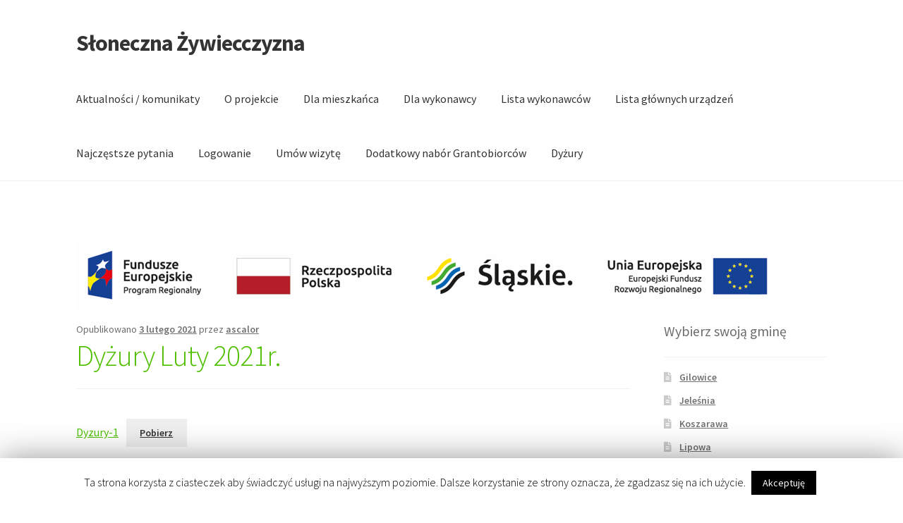

--- FILE ---
content_type: text/html; charset=UTF-8
request_url: http://zywiec.ascalor.pl/dyzury-luty-2021r/
body_size: 11020
content:
<!doctype html>
<html lang="pl-PL">
<head>
<meta charset="UTF-8">
<meta name="viewport" content="width=device-width, initial-scale=1, maximum-scale=2.0">
<link rel="profile" href="http://gmpg.org/xfn/11">
<link rel="pingback" href="http://zywiec.ascalor.pl/xmlrpc.php">

<title>Dyżury Luty 2021r. &#8211; Słoneczna Żywiecczyzna</title>
<link rel='dns-prefetch' href='//fonts.googleapis.com' />
<link rel='dns-prefetch' href='//s.w.org' />
<link rel="alternate" type="application/rss+xml" title="Słoneczna Żywiecczyzna &raquo; Kanał z wpisami" href="http://zywiec.ascalor.pl/feed/" />
<link rel="alternate" type="application/rss+xml" title="Słoneczna Żywiecczyzna &raquo; Kanał z komentarzami" href="http://zywiec.ascalor.pl/comments/feed/" />
		<script type="text/javascript">
			window._wpemojiSettings = {"baseUrl":"https:\/\/s.w.org\/images\/core\/emoji\/13.0.1\/72x72\/","ext":".png","svgUrl":"https:\/\/s.w.org\/images\/core\/emoji\/13.0.1\/svg\/","svgExt":".svg","source":{"concatemoji":"http:\/\/zywiec.ascalor.pl\/wp-includes\/js\/wp-emoji-release.min.js?ver=5.6.14"}};
			!function(e,a,t){var n,r,o,i=a.createElement("canvas"),p=i.getContext&&i.getContext("2d");function s(e,t){var a=String.fromCharCode;p.clearRect(0,0,i.width,i.height),p.fillText(a.apply(this,e),0,0);e=i.toDataURL();return p.clearRect(0,0,i.width,i.height),p.fillText(a.apply(this,t),0,0),e===i.toDataURL()}function c(e){var t=a.createElement("script");t.src=e,t.defer=t.type="text/javascript",a.getElementsByTagName("head")[0].appendChild(t)}for(o=Array("flag","emoji"),t.supports={everything:!0,everythingExceptFlag:!0},r=0;r<o.length;r++)t.supports[o[r]]=function(e){if(!p||!p.fillText)return!1;switch(p.textBaseline="top",p.font="600 32px Arial",e){case"flag":return s([127987,65039,8205,9895,65039],[127987,65039,8203,9895,65039])?!1:!s([55356,56826,55356,56819],[55356,56826,8203,55356,56819])&&!s([55356,57332,56128,56423,56128,56418,56128,56421,56128,56430,56128,56423,56128,56447],[55356,57332,8203,56128,56423,8203,56128,56418,8203,56128,56421,8203,56128,56430,8203,56128,56423,8203,56128,56447]);case"emoji":return!s([55357,56424,8205,55356,57212],[55357,56424,8203,55356,57212])}return!1}(o[r]),t.supports.everything=t.supports.everything&&t.supports[o[r]],"flag"!==o[r]&&(t.supports.everythingExceptFlag=t.supports.everythingExceptFlag&&t.supports[o[r]]);t.supports.everythingExceptFlag=t.supports.everythingExceptFlag&&!t.supports.flag,t.DOMReady=!1,t.readyCallback=function(){t.DOMReady=!0},t.supports.everything||(n=function(){t.readyCallback()},a.addEventListener?(a.addEventListener("DOMContentLoaded",n,!1),e.addEventListener("load",n,!1)):(e.attachEvent("onload",n),a.attachEvent("onreadystatechange",function(){"complete"===a.readyState&&t.readyCallback()})),(n=t.source||{}).concatemoji?c(n.concatemoji):n.wpemoji&&n.twemoji&&(c(n.twemoji),c(n.wpemoji)))}(window,document,window._wpemojiSettings);
		</script>
		<style type="text/css">
img.wp-smiley,
img.emoji {
	display: inline !important;
	border: none !important;
	box-shadow: none !important;
	height: 1em !important;
	width: 1em !important;
	margin: 0 .07em !important;
	vertical-align: -0.1em !important;
	background: none !important;
	padding: 0 !important;
}
</style>
	<link rel='stylesheet' id='wp-block-library-css'  href='http://zywiec.ascalor.pl/wp-includes/css/dist/block-library/style.min.css?ver=5.6.14' type='text/css' media='all' />
<link rel='stylesheet' id='wp-block-library-theme-css'  href='http://zywiec.ascalor.pl/wp-includes/css/dist/block-library/theme.min.css?ver=5.6.14' type='text/css' media='all' />
<link rel='stylesheet' id='storefront-gutenberg-blocks-css'  href='http://zywiec.ascalor.pl/wp-content/themes/storefront/assets/css/base/gutenberg-blocks.css?ver=2.5.5' type='text/css' media='all' />
<style id='storefront-gutenberg-blocks-inline-css' type='text/css'>

				.wp-block-button__link:not(.has-text-color) {
					color: #333333;
				}

				.wp-block-button__link:not(.has-text-color):hover,
				.wp-block-button__link:not(.has-text-color):focus,
				.wp-block-button__link:not(.has-text-color):active {
					color: #333333;
				}

				.wp-block-button__link:not(.has-background) {
					background-color: #eeeeee;
				}

				.wp-block-button__link:not(.has-background):hover,
				.wp-block-button__link:not(.has-background):focus,
				.wp-block-button__link:not(.has-background):active {
					border-color: #d5d5d5;
					background-color: #d5d5d5;
				}

				.wp-block-quote footer,
				.wp-block-quote cite,
				.wp-block-quote__citation {
					color: #6d6d6d;
				}

				.wp-block-pullquote cite,
				.wp-block-pullquote footer,
				.wp-block-pullquote__citation {
					color: #6d6d6d;
				}

				.wp-block-image figcaption {
					color: #6d6d6d;
				}

				.wp-block-separator.is-style-dots::before {
					color: #4fbf00;
				}

				.wp-block-file a.wp-block-file__button {
					color: #333333;
					background-color: #eeeeee;
					border-color: #eeeeee;
				}

				.wp-block-file a.wp-block-file__button:hover,
				.wp-block-file a.wp-block-file__button:focus,
				.wp-block-file a.wp-block-file__button:active {
					color: #333333;
					background-color: #d5d5d5;
				}

				.wp-block-code,
				.wp-block-preformatted pre {
					color: #6d6d6d;
				}

				.wp-block-table:not( .has-background ):not( .is-style-stripes ) tbody tr:nth-child(2n) td {
					background-color: #fdfdfd;
				}

				.wp-block-cover .wp-block-cover__inner-container h1,
				.wp-block-cover .wp-block-cover__inner-container h2,
				.wp-block-cover .wp-block-cover__inner-container h3,
				.wp-block-cover .wp-block-cover__inner-container h4,
				.wp-block-cover .wp-block-cover__inner-container h5,
				.wp-block-cover .wp-block-cover__inner-container h6 {
					color: #4fbf00;
				}
			
</style>
<link rel='stylesheet' id='contact-form-7-css'  href='http://zywiec.ascalor.pl/wp-content/plugins/contact-form-7/includes/css/styles.css?ver=5.3.2' type='text/css' media='all' />
<link rel='stylesheet' id='cookie-law-info-css'  href='http://zywiec.ascalor.pl/wp-content/plugins/cookie-law-info/public/css/cookie-law-info-public.css?ver=1.8.7' type='text/css' media='all' />
<link rel='stylesheet' id='cookie-law-info-gdpr-css'  href='http://zywiec.ascalor.pl/wp-content/plugins/cookie-law-info/public/css/cookie-law-info-gdpr.css?ver=1.8.7' type='text/css' media='all' />
<link rel='stylesheet' id='storefront-style-css'  href='http://zywiec.ascalor.pl/wp-content/themes/storefront/style.css?ver=2.5.5' type='text/css' media='all' />
<style id='storefront-style-inline-css' type='text/css'>

			.main-navigation ul li a,
			.site-title a,
			ul.menu li a,
			.site-branding h1 a,
			.site-footer .storefront-handheld-footer-bar a:not(.button),
			button.menu-toggle,
			button.menu-toggle:hover,
			.handheld-navigation .dropdown-toggle {
				color: #333333;
			}

			button.menu-toggle,
			button.menu-toggle:hover {
				border-color: #333333;
			}

			.main-navigation ul li a:hover,
			.main-navigation ul li:hover > a,
			.site-title a:hover,
			.site-header ul.menu li.current-menu-item > a {
				color: #747474;
			}

			table:not( .has-background ) th {
				background-color: #f8f8f8;
			}

			table:not( .has-background ) tbody td {
				background-color: #fdfdfd;
			}

			table:not( .has-background ) tbody tr:nth-child(2n) td,
			fieldset,
			fieldset legend {
				background-color: #fbfbfb;
			}

			.site-header,
			.secondary-navigation ul ul,
			.main-navigation ul.menu > li.menu-item-has-children:after,
			.secondary-navigation ul.menu ul,
			.storefront-handheld-footer-bar,
			.storefront-handheld-footer-bar ul li > a,
			.storefront-handheld-footer-bar ul li.search .site-search,
			button.menu-toggle,
			button.menu-toggle:hover {
				background-color: #ffffff;
			}

			p.site-description,
			.site-header,
			.storefront-handheld-footer-bar {
				color: #81d742;
			}

			button.menu-toggle:after,
			button.menu-toggle:before,
			button.menu-toggle span:before {
				background-color: #333333;
			}

			h1, h2, h3, h4, h5, h6, .wc-block-grid__product-title {
				color: #4fbf00;
			}

			.widget h1 {
				border-bottom-color: #4fbf00;
			}

			body,
			.secondary-navigation a {
				color: #6d6d6d;
			}

			.widget-area .widget a,
			.hentry .entry-header .posted-on a,
			.hentry .entry-header .post-author a,
			.hentry .entry-header .post-comments a,
			.hentry .entry-header .byline a {
				color: #727272;
			}

			a {
				color: #4fbf00;
			}

			a:focus,
			button:focus,
			.button.alt:focus,
			input:focus,
			textarea:focus,
			input[type="button"]:focus,
			input[type="reset"]:focus,
			input[type="submit"]:focus,
			input[type="email"]:focus,
			input[type="tel"]:focus,
			input[type="url"]:focus,
			input[type="password"]:focus,
			input[type="search"]:focus {
				outline-color: #4fbf00;
			}

			button, input[type="button"], input[type="reset"], input[type="submit"], .button, .widget a.button {
				background-color: #eeeeee;
				border-color: #eeeeee;
				color: #333333;
			}

			button:hover, input[type="button"]:hover, input[type="reset"]:hover, input[type="submit"]:hover, .button:hover, .widget a.button:hover {
				background-color: #d5d5d5;
				border-color: #d5d5d5;
				color: #333333;
			}

			button.alt, input[type="button"].alt, input[type="reset"].alt, input[type="submit"].alt, .button.alt, .widget-area .widget a.button.alt {
				background-color: #333333;
				border-color: #333333;
				color: #0a0a0a;
			}

			button.alt:hover, input[type="button"].alt:hover, input[type="reset"].alt:hover, input[type="submit"].alt:hover, .button.alt:hover, .widget-area .widget a.button.alt:hover {
				background-color: #1a1a1a;
				border-color: #1a1a1a;
				color: #0a0a0a;
			}

			.pagination .page-numbers li .page-numbers.current {
				background-color: #e6e6e6;
				color: #636363;
			}

			#comments .comment-list .comment-content .comment-text {
				background-color: #f8f8f8;
			}

			.site-footer {
				background-color: #f0f0f0;
				color: #6d6d6d;
			}

			.site-footer a:not(.button):not(.components-button) {
				color: #333333;
			}

			.site-footer h1, .site-footer h2, .site-footer h3, .site-footer h4, .site-footer h5, .site-footer h6, .site-footer .widget .widget-title, .site-footer .widget .widgettitle {
				color: #333333;
			}

			.page-template-template-homepage.has-post-thumbnail .type-page.has-post-thumbnail .entry-title {
				color: #4fbf00;
			}

			.page-template-template-homepage.has-post-thumbnail .type-page.has-post-thumbnail .entry-content {
				color: #4fbf00;
			}

			@media screen and ( min-width: 768px ) {
				.secondary-navigation ul.menu a:hover {
					color: #9af05b;
				}

				.secondary-navigation ul.menu a {
					color: #81d742;
				}

				.main-navigation ul.menu ul.sub-menu,
				.main-navigation ul.nav-menu ul.children {
					background-color: #f0f0f0;
				}

				.site-header {
					border-bottom-color: #f0f0f0;
				}
			}
</style>
<link rel='stylesheet' id='storefront-icons-css'  href='http://zywiec.ascalor.pl/wp-content/themes/storefront/assets/css/base/icons.css?ver=2.5.5' type='text/css' media='all' />
<link rel='stylesheet' id='storefront-fonts-css'  href='https://fonts.googleapis.com/css?family=Source+Sans+Pro:400,300,300italic,400italic,600,700,900&#038;subset=latin%2Clatin-ext' type='text/css' media='all' />
<link rel='stylesheet' id='slb_core-css'  href='http://zywiec.ascalor.pl/wp-content/plugins/simple-lightbox/client/css/app.css?ver=2.8.1' type='text/css' media='all' />
<script type='text/javascript' src='http://zywiec.ascalor.pl/wp-includes/js/jquery/jquery.min.js?ver=3.5.1' id='jquery-core-js'></script>
<script type='text/javascript' src='http://zywiec.ascalor.pl/wp-includes/js/jquery/jquery-migrate.min.js?ver=3.3.2' id='jquery-migrate-js'></script>
<script type='text/javascript' id='cookie-law-info-js-extra'>
/* <![CDATA[ */
var Cli_Data = {"nn_cookie_ids":[],"cookielist":[]};
var log_object = {"ajax_url":"http:\/\/zywiec.ascalor.pl\/wp-admin\/admin-ajax.php"};
/* ]]> */
</script>
<script type='text/javascript' src='http://zywiec.ascalor.pl/wp-content/plugins/cookie-law-info/public/js/cookie-law-info-public.js?ver=1.8.7' id='cookie-law-info-js'></script>
<link rel="https://api.w.org/" href="http://zywiec.ascalor.pl/wp-json/" /><link rel="alternate" type="application/json" href="http://zywiec.ascalor.pl/wp-json/wp/v2/posts/571" /><link rel="EditURI" type="application/rsd+xml" title="RSD" href="http://zywiec.ascalor.pl/xmlrpc.php?rsd" />
<link rel="wlwmanifest" type="application/wlwmanifest+xml" href="http://zywiec.ascalor.pl/wp-includes/wlwmanifest.xml" /> 
<meta name="generator" content="WordPress 5.6.14" />
<link rel="canonical" href="http://zywiec.ascalor.pl/dyzury-luty-2021r/" />
<link rel='shortlink' href='http://zywiec.ascalor.pl/?p=571' />
<link rel="alternate" type="application/json+oembed" href="http://zywiec.ascalor.pl/wp-json/oembed/1.0/embed?url=http%3A%2F%2Fzywiec.ascalor.pl%2Fdyzury-luty-2021r%2F" />
<link rel="alternate" type="text/xml+oembed" href="http://zywiec.ascalor.pl/wp-json/oembed/1.0/embed?url=http%3A%2F%2Fzywiec.ascalor.pl%2Fdyzury-luty-2021r%2F&#038;format=xml" />
<link rel="icon" href="http://zywiec.ascalor.pl/wp-content/uploads/2020/03/cropped-logo-ascalor-3@2x-1-32x32.png" sizes="32x32" />
<link rel="icon" href="http://zywiec.ascalor.pl/wp-content/uploads/2020/03/cropped-logo-ascalor-3@2x-1-192x192.png" sizes="192x192" />
<link rel="apple-touch-icon" href="http://zywiec.ascalor.pl/wp-content/uploads/2020/03/cropped-logo-ascalor-3@2x-1-180x180.png" />
<meta name="msapplication-TileImage" content="http://zywiec.ascalor.pl/wp-content/uploads/2020/03/cropped-logo-ascalor-3@2x-1-270x270.png" />
		<style type="text/css" id="wp-custom-css">
			.site-header .site-logo-anchor img, .site-header .site-logo-link img, .site-header .custom-logo-link img {
	max-width:100%!important;
}

.gallery-icon {
	margin:2px
}

.widget .widget-title, .widget .widgettitle {
    font-weight: 400;
}

input[type='text'], input[type='number'], input[type='email'], input[type='tel'], input[type='url'], input[type='password'], input[type='search'], textarea, .input-text, select {
    padding: 0.6180469716em;
    background-color: #ffffff;
    color: #43454b;
    border: 0;
    -webkit-appearance: auto;
    box-sizing: border-box;
    font-weight: normal;
    border: 1px solid rgba(0, 0, 0, 0.125);
	box-shadow:none;
	width:350px;
}		</style>
		</head>

<body class="post-template-default single single-post postid-571 single-format-standard wp-embed-responsive no-wc-breadcrumb storefront-align-wide right-sidebar">



<div id="page" class="hfeed site">
	
	<header id="masthead" class="site-header" role="banner" style="">

		<div class="col-full">		<a class="skip-link screen-reader-text" href="#site-navigation">Przejdź do nawigacji</a>
		<a class="skip-link screen-reader-text" href="#content">Przejdź do treści</a>
				<div class="site-branding">
			<div class="beta site-title"><a href="http://zywiec.ascalor.pl/" rel="home">Słoneczna Żywiecczyzna</a></div>		</div>
		</div><div class="storefront-primary-navigation"><div class="col-full">		<nav id="site-navigation" class="main-navigation" role="navigation" aria-label="Główne menu">
		<button class="menu-toggle" aria-controls="site-navigation" aria-expanded="false"><span>Menu</span></button>
			<div class="primary-navigation"><ul id="menu-glowne" class="menu"><li id="menu-item-32" class="menu-item menu-item-type-custom menu-item-object-custom menu-item-home menu-item-32"><a href="http://zywiec.ascalor.pl/">Aktualności / komunikaty</a></li>
<li id="menu-item-31" class="menu-item menu-item-type-post_type menu-item-object-page menu-item-31"><a href="http://zywiec.ascalor.pl/o-projekcie/">O projekcie</a></li>
<li id="menu-item-27" class="menu-item menu-item-type-post_type menu-item-object-page menu-item-27"><a href="http://zywiec.ascalor.pl/dla-mieszkanca/">Dla mieszkańca</a></li>
<li id="menu-item-28" class="menu-item menu-item-type-post_type menu-item-object-page menu-item-28"><a href="http://zywiec.ascalor.pl/dla-wykonawcy/">Dla wykonawcy</a></li>
<li id="menu-item-237" class="menu-item menu-item-type-post_type menu-item-object-page menu-item-237"><a href="http://zywiec.ascalor.pl/lista-wykonawcow/">Lista wykonawców</a></li>
<li id="menu-item-319" class="menu-item menu-item-type-post_type menu-item-object-page menu-item-319"><a href="http://zywiec.ascalor.pl/lista-glownych-urzadzen/">Lista głównych urządzeń</a></li>
<li id="menu-item-30" class="menu-item menu-item-type-post_type menu-item-object-page menu-item-30"><a href="http://zywiec.ascalor.pl/najczestsze-pytania/">Najczęstsze pytania</a></li>
<li id="menu-item-365" class="menu-item menu-item-type-custom menu-item-object-custom menu-item-365"><a href="http://sunnyzywiec.wsharp.pl/">Logowanie</a></li>
<li id="menu-item-412" class="menu-item menu-item-type-post_type menu-item-object-page menu-item-412"><a href="http://zywiec.ascalor.pl/umow-wizyte/">Umów wizytę</a></li>
<li id="menu-item-481" class="menu-item menu-item-type-post_type menu-item-object-page menu-item-481"><a href="http://zywiec.ascalor.pl/dodatkowy-nabor/">Dodatkowy nabór Grantobiorców</a></li>
<li id="menu-item-528" class="menu-item menu-item-type-post_type menu-item-object-page menu-item-528"><a href="http://zywiec.ascalor.pl/dyzury/">Dyżury</a></li>
</ul></div><div class="handheld-navigation"><ul id="menu-glowne-1" class="menu"><li class="menu-item menu-item-type-custom menu-item-object-custom menu-item-home menu-item-32"><a href="http://zywiec.ascalor.pl/">Aktualności / komunikaty</a></li>
<li class="menu-item menu-item-type-post_type menu-item-object-page menu-item-31"><a href="http://zywiec.ascalor.pl/o-projekcie/">O projekcie</a></li>
<li class="menu-item menu-item-type-post_type menu-item-object-page menu-item-27"><a href="http://zywiec.ascalor.pl/dla-mieszkanca/">Dla mieszkańca</a></li>
<li class="menu-item menu-item-type-post_type menu-item-object-page menu-item-28"><a href="http://zywiec.ascalor.pl/dla-wykonawcy/">Dla wykonawcy</a></li>
<li class="menu-item menu-item-type-post_type menu-item-object-page menu-item-237"><a href="http://zywiec.ascalor.pl/lista-wykonawcow/">Lista wykonawców</a></li>
<li class="menu-item menu-item-type-post_type menu-item-object-page menu-item-319"><a href="http://zywiec.ascalor.pl/lista-glownych-urzadzen/">Lista głównych urządzeń</a></li>
<li class="menu-item menu-item-type-post_type menu-item-object-page menu-item-30"><a href="http://zywiec.ascalor.pl/najczestsze-pytania/">Najczęstsze pytania</a></li>
<li class="menu-item menu-item-type-custom menu-item-object-custom menu-item-365"><a href="http://sunnyzywiec.wsharp.pl/">Logowanie</a></li>
<li class="menu-item menu-item-type-post_type menu-item-object-page menu-item-412"><a href="http://zywiec.ascalor.pl/umow-wizyte/">Umów wizytę</a></li>
<li class="menu-item menu-item-type-post_type menu-item-object-page menu-item-481"><a href="http://zywiec.ascalor.pl/dodatkowy-nabor/">Dodatkowy nabór Grantobiorców</a></li>
<li class="menu-item menu-item-type-post_type menu-item-object-page menu-item-528"><a href="http://zywiec.ascalor.pl/dyzury/">Dyżury</a></li>
</ul></div>		</nav><!-- #site-navigation -->
		</div></div>
	</header><!-- #masthead -->

			<div class="header-widget-region" role="complementary">
			<div class="col-full">
				<div id="media_image-4" class="widget widget_media_image"><img width="996" height="101" src="http://zywiec.ascalor.pl/wp-content/uploads/2020/03/logo-fundusz.png" class="image wp-image-47  attachment-full size-full" alt="" loading="lazy" style="max-width: 100%; height: auto;" srcset="http://zywiec.ascalor.pl/wp-content/uploads/2020/03/logo-fundusz.png 996w, http://zywiec.ascalor.pl/wp-content/uploads/2020/03/logo-fundusz-300x30.png 300w, http://zywiec.ascalor.pl/wp-content/uploads/2020/03/logo-fundusz-768x78.png 768w" sizes="(max-width: 996px) 100vw, 996px" /></div>			</div>
		</div>
			
	<div id="content" class="site-content" tabindex="-1">
		<div class="col-full">

		
	<div id="primary" class="content-area">
		<main id="main" class="site-main" role="main">

		
<article id="post-571" class="post-571 post type-post status-publish format-standard hentry category-dyzury">

			<header class="entry-header">
		
			<span class="posted-on">Opublikowano <a href="http://zywiec.ascalor.pl/dyzury-luty-2021r/" rel="bookmark"><time class="entry-date published updated" datetime="2021-02-03T12:07:38+02:00">3 lutego 2021</time></a></span> <span class="post-author">przez <a href="http://zywiec.ascalor.pl/author/ascalor/" rel="author">ascalor</a></span> <h1 class="entry-title">Dyżury Luty 2021r.</h1>		</header><!-- .entry-header -->
				<div class="entry-content">
		
<div class="wp-block-file"><a href="http://zywiec.ascalor.pl/wp-content/uploads/2021/02/Dyzury-1.xlsx">Dyzury-1</a><a href="http://zywiec.ascalor.pl/wp-content/uploads/2021/02/Dyzury-1.xlsx" class="wp-block-file__button" download>Pobierz</a></div>



<figure class="wp-block-table"><table><tbody><tr><td>Gmina Łodygowice</td><td>Zamek w Łodygowicach ul. Królowej Jadwigi 6, pok. 8</td><td>08.02.2021 godz: 08:00-12:00 22.02.2021 godz: 08-12:00</td></tr><tr><td>Gmina Gilowice</td><td><a>Urząd Gminy Gilowice Krakowska 40 – sala Urzędu Gminy I piętro</a></td><td>08.02.2021 godz: 13:00 – 17:00&nbsp;&nbsp; 22.02.2021 godz: 13:00-17:00</td></tr><tr><td>Gmina Ujsoły</td><td>Urząd Gminy Ujsoły ul. Gminna 1 – Sala posiedzeń</td><td>09.02.2021 godz: 07:00-11:00 23.02.2021 godz: 07:00-11:00</td></tr><tr><td>Gmina Rajcza</td><td>Centrum Kultury i Sportu w Rajczy, ul. Parkowa 2A</td><td>09.02.2021 godz: 11:30-15:30&nbsp; 23.02.2021 godz: 11:30 &#8211; 15:30</td></tr><tr><td>Gmina Koszarawa</td><td>Urząd Gminy Koszarawa, Koszarawa 17 – sala narad</td><td>10.02.2021 godz: 07:00-11:00&nbsp;&nbsp;&nbsp;&nbsp;&nbsp; 24.02.2021 godz: 07:00-11:00</td></tr><tr><td>Gmina Jeleśnia</td><td>Urząd Gminy Jeleśnia Plebańska 1 – pokój nr 6a</td><td>10.02.2021 godz: 11:00-15:00&nbsp; 24.02.2021 godz: 11:00-15:00</td></tr><tr><td>Gmina Lipowa</td><td>Sala OSP Lipowa (wejście od ul. Wiejskiej)</td><td>11.02.2021 godz: 07:00-11:00 25.02.2021 godz: 11:00-15:00</td></tr><tr><td>Gmina Radziechowy-Wieprz</td><td>Budynek GKS Radziechowy, Radziechowy 940</td><td>11.02.2021 godz: 11:30-15:30 25.02.2021 godz: 11:30-15:30</td></tr><tr><td>Gmina Milówka</td><td>Remiza Strażacka przy Urzędzie Gminy ul. Jana Kazimierza 125</td><td>12.02.2021 godz: 07:30-11:30&nbsp; 19.02.2021 godz: 08:00-12:00&nbsp; 26.02.2021 godz: 07:30-11:30&nbsp;</td></tr></tbody></table></figure>
		</div><!-- .entry-content -->
		
		<aside class="entry-taxonomy">
						<div class="cat-links">
				Kategoria: <a href="http://zywiec.ascalor.pl/gmina/dyzury/" rel="category tag">Dyżury</a>			</div>
			
					</aside>

		<nav id="post-navigation" class="navigation post-navigation" role="navigation" aria-label="Nawigacja wpisów"><h2 class="screen-reader-text">Nawigacja wpisu</h2><div class="nav-links"><div class="nav-previous"><a href="http://zywiec.ascalor.pl/komunikat-dla-grantobiorcow/" rel="prev"><span class="screen-reader-text">Poprzedni wpis: </span>KOMUNIKAT DLA GRANTOBIORCÓW</a></div><div class="nav-next"><a href="http://zywiec.ascalor.pl/biuro-operatora-w-zywcu-bedzie-prowadzic-dodatkowy-dyzur-we-wszystkie-soboty-miesiaca-lutego-w-godz-9-13-przypominamy-ze-kto-nie-zlozy-wniosku-o-udzielenie-grantu-do-01-03-2021-bedzie-skreslony-z-l/" rel="next"><span class="screen-reader-text">Następny wpis: </span>Biuro Operatora w Żywcu będzie prowadzić dodatkowy dyżur we wszystkie soboty miesiąca lutego w godz 9-13. Przypominamy, że kto nie złoży wniosku o udzielenie grantu do 01.03.2021, będzie skreślony z listy uczestników Słonecznej Żywiecczyzny!</a></div></div></nav>
</article><!-- #post-## -->

		</main><!-- #main -->
	</div><!-- #primary -->


<div id="secondary" class="widget-area" role="complementary">
	<div id="nav_menu-3" class="widget widget_nav_menu"><span class="gamma widget-title">Wybierz swoją gminę</span><div class="menu-gminy-container"><ul id="menu-gminy" class="menu"><li id="menu-item-60" class="menu-item menu-item-type-taxonomy menu-item-object-category menu-item-60"><a href="http://zywiec.ascalor.pl/gmina/gilowice/">Gilowice</a></li>
<li id="menu-item-61" class="menu-item menu-item-type-taxonomy menu-item-object-category menu-item-61"><a href="http://zywiec.ascalor.pl/gmina/jelesnia/">Jeleśnia</a></li>
<li id="menu-item-62" class="menu-item menu-item-type-taxonomy menu-item-object-category menu-item-62"><a href="http://zywiec.ascalor.pl/gmina/koszarawa/">Koszarawa</a></li>
<li id="menu-item-63" class="menu-item menu-item-type-taxonomy menu-item-object-category menu-item-63"><a href="http://zywiec.ascalor.pl/gmina/lipowa/">Lipowa</a></li>
<li id="menu-item-64" class="menu-item menu-item-type-taxonomy menu-item-object-category menu-item-64"><a href="http://zywiec.ascalor.pl/gmina/lodygowice/">Łodygowice</a></li>
<li id="menu-item-65" class="menu-item menu-item-type-taxonomy menu-item-object-category menu-item-65"><a href="http://zywiec.ascalor.pl/gmina/milowka/">Milówka</a></li>
<li id="menu-item-66" class="menu-item menu-item-type-taxonomy menu-item-object-category menu-item-66"><a href="http://zywiec.ascalor.pl/gmina/radziechowy-wieprz/">Radziechowy-Wieprz</a></li>
<li id="menu-item-67" class="menu-item menu-item-type-taxonomy menu-item-object-category menu-item-67"><a href="http://zywiec.ascalor.pl/gmina/rajcza/">Rajcza</a></li>
<li id="menu-item-68" class="menu-item menu-item-type-taxonomy menu-item-object-category menu-item-68"><a href="http://zywiec.ascalor.pl/gmina/ujsoly/">Ujsoły</a></li>
<li id="menu-item-70" class="menu-item menu-item-type-taxonomy menu-item-object-category menu-item-70"><a href="http://zywiec.ascalor.pl/gmina/zywiec/">Żywiec</a></li>
</ul></div></div><div id="text-3" class="widget widget_text"><span class="gamma widget-title">Kontakt</span>			<div class="textwidget"><p><strong>Biuro Operatora Projektu<br />
„Słoneczna Żywiecczyzna”</strong> Biuro otwarte od poniedziałku do piątku w godz. 8.00-16.00<br />
Telefon kontaktowy do Biura:<br />
+48 733 009 721<br />
e-mail: <a href="mailto:zywiec@ascalor.pl">zywiec@ascalor.pl</a></p>
<p><iframe style="width: 100%; height: 300px;" tabindex="0" src="https://www.google.com/maps/embed?pb=!1m18!1m12!1m3!1d2581.31296373345!2d19.203204416135314!3d49.68607897937732!2m3!1f0!2f0!3f0!3m2!1i1024!2i768!4f13.1!3m3!1m2!1s0x471428829a064799%3A0xd978ddff04fb1258!2zUG93c3RhxYRjw7N3IMWabMSFc2tpY2ggMiwgMzQtMzE1IMW7eXdpZWM!5e0!3m2!1spl!2spl!4v1584132795536!5m2!1spl!2spl" frameborder="0" allowfullscreen="" aria-hidden="false"></iframe></p>
</div>
		</div><div id="media_gallery-3" class="widget widget_media_gallery"><span class="gamma widget-title">Galeria</span><div id='gallery-1' class='gallery galleryid-571 gallery-columns-3 gallery-size-thumbnail'><figure class='gallery-item'>
			<div class='gallery-icon landscape'>
				<a href="http://zywiec.ascalor.pl/wp-content/uploads/2020/03/20191123_103302-scaled.jpg" data-slb-active="1" data-slb-asset="83409814" data-slb-internal="0" data-slb-group="slb"><img width="150" height="150" src="http://zywiec.ascalor.pl/wp-content/uploads/2020/03/20191123_103302-150x150.jpg" class="attachment-thumbnail size-thumbnail" alt="" loading="lazy" /></a>
			</div></figure><figure class='gallery-item'>
			<div class='gallery-icon landscape'>
				<a href="http://zywiec.ascalor.pl/wp-content/uploads/2020/03/20191123_135519-scaled.jpg" data-slb-active="1" data-slb-asset="258913990" data-slb-internal="0" data-slb-group="slb"><img width="150" height="150" src="http://zywiec.ascalor.pl/wp-content/uploads/2020/03/20191123_135519-150x150.jpg" class="attachment-thumbnail size-thumbnail" alt="" loading="lazy" /></a>
			</div></figure><figure class='gallery-item'>
			<div class='gallery-icon landscape'>
				<a href="http://zywiec.ascalor.pl/wp-content/uploads/2020/03/DJI_0195-scaled.jpg" data-slb-active="1" data-slb-asset="1609946717" data-slb-internal="0" data-slb-group="slb"><img width="150" height="150" src="http://zywiec.ascalor.pl/wp-content/uploads/2020/03/DJI_0195-150x150.jpg" class="attachment-thumbnail size-thumbnail" alt="" loading="lazy" /></a>
			</div></figure><figure class='gallery-item'>
			<div class='gallery-icon landscape'>
				<a href="http://zywiec.ascalor.pl/wp-content/uploads/2020/03/DJI_0196.jpg" data-slb-active="1" data-slb-asset="308582734" data-slb-internal="0" data-slb-group="slb"><img width="150" height="150" src="http://zywiec.ascalor.pl/wp-content/uploads/2020/03/DJI_0196-150x150.jpg" class="attachment-thumbnail size-thumbnail" alt="" loading="lazy" /></a>
			</div></figure><figure class='gallery-item'>
			<div class='gallery-icon landscape'>
				<a href="http://zywiec.ascalor.pl/wp-content/uploads/2020/03/DSC_0711-scaled.jpg" data-slb-active="1" data-slb-asset="152362740" data-slb-internal="0" data-slb-group="slb"><img width="150" height="150" src="http://zywiec.ascalor.pl/wp-content/uploads/2020/03/DSC_0711-150x150.jpg" class="attachment-thumbnail size-thumbnail" alt="" loading="lazy" /></a>
			</div></figure><figure class='gallery-item'>
			<div class='gallery-icon landscape'>
				<a href="http://zywiec.ascalor.pl/wp-content/uploads/2020/03/20191123_105951-scaled.jpg" data-slb-active="1" data-slb-asset="2131991004" data-slb-internal="0" data-slb-group="slb"><img width="150" height="150" src="http://zywiec.ascalor.pl/wp-content/uploads/2020/03/20191123_105951-150x150.jpg" class="attachment-thumbnail size-thumbnail" alt="" loading="lazy" /></a>
			</div></figure><figure class='gallery-item'>
			<div class='gallery-icon landscape'>
				<a href="http://zywiec.ascalor.pl/wp-content/uploads/2020/03/20191123_114813-scaled.jpg" data-slb-active="1" data-slb-asset="390322154" data-slb-internal="0" data-slb-group="slb"><img width="150" height="150" src="http://zywiec.ascalor.pl/wp-content/uploads/2020/03/20191123_114813-150x150.jpg" class="attachment-thumbnail size-thumbnail" alt="" loading="lazy" /></a>
			</div></figure><figure class='gallery-item'>
			<div class='gallery-icon landscape'>
				<a href="http://zywiec.ascalor.pl/wp-content/uploads/2020/03/1.jpg" data-slb-active="1" data-slb-asset="2106447610" data-slb-internal="0" data-slb-group="slb"><img width="150" height="150" src="http://zywiec.ascalor.pl/wp-content/uploads/2020/03/1-150x150.jpg" class="attachment-thumbnail size-thumbnail" alt="" loading="lazy" /></a>
			</div></figure><figure class='gallery-item'>
			<div class='gallery-icon landscape'>
				<a href="http://zywiec.ascalor.pl/wp-content/uploads/2020/03/2.jpg" data-slb-active="1" data-slb-asset="684841299" data-slb-internal="0" data-slb-group="slb"><img width="150" height="150" src="http://zywiec.ascalor.pl/wp-content/uploads/2020/03/2-150x150.jpg" class="attachment-thumbnail size-thumbnail" alt="" loading="lazy" /></a>
			</div></figure><figure class='gallery-item'>
			<div class='gallery-icon portrait'>
				<a href="http://zywiec.ascalor.pl/wp-content/uploads/2020/03/3.jpg" data-slb-active="1" data-slb-asset="22343860" data-slb-internal="0" data-slb-group="slb"><img width="150" height="150" src="http://zywiec.ascalor.pl/wp-content/uploads/2020/03/3-150x150.jpg" class="attachment-thumbnail size-thumbnail" alt="" loading="lazy" /></a>
			</div></figure><figure class='gallery-item'>
			<div class='gallery-icon portrait'>
				<a href="http://zywiec.ascalor.pl/wp-content/uploads/2020/03/4-rotated.jpg" data-slb-active="1" data-slb-asset="1986845541" data-slb-internal="0" data-slb-group="slb"><img width="150" height="150" src="http://zywiec.ascalor.pl/wp-content/uploads/2020/03/4-150x150.jpg" class="attachment-thumbnail size-thumbnail" alt="" loading="lazy" /></a>
			</div></figure><figure class='gallery-item'>
			<div class='gallery-icon landscape'>
				<a href="http://zywiec.ascalor.pl/wp-content/uploads/2020/03/5.jpg" data-slb-active="1" data-slb-asset="1132749916" data-slb-internal="0" data-slb-group="slb"><img width="150" height="150" src="http://zywiec.ascalor.pl/wp-content/uploads/2020/03/5-150x150.jpg" class="attachment-thumbnail size-thumbnail" alt="" loading="lazy" /></a>
			</div></figure><figure class='gallery-item'>
			<div class='gallery-icon landscape'>
				<a href="http://zywiec.ascalor.pl/wp-content/uploads/2020/03/6.jpg" data-slb-active="1" data-slb-asset="1116550865" data-slb-internal="0" data-slb-group="slb"><img width="150" height="150" src="http://zywiec.ascalor.pl/wp-content/uploads/2020/03/6-150x150.jpg" class="attachment-thumbnail size-thumbnail" alt="" loading="lazy" /></a>
			</div></figure><figure class='gallery-item'>
			<div class='gallery-icon landscape'>
				<a href="http://zywiec.ascalor.pl/wp-content/uploads/2020/03/7.jpg" data-slb-active="1" data-slb-asset="1583611189" data-slb-internal="0" data-slb-group="slb"><img width="150" height="150" src="http://zywiec.ascalor.pl/wp-content/uploads/2020/03/7-150x150.jpg" class="attachment-thumbnail size-thumbnail" alt="" loading="lazy" /></a>
			</div></figure><figure class='gallery-item'>
			<div class='gallery-icon landscape'>
				<a href="http://zywiec.ascalor.pl/wp-content/uploads/2020/03/8.jpg" data-slb-active="1" data-slb-asset="2129695401" data-slb-internal="0" data-slb-group="slb"><img width="150" height="150" src="http://zywiec.ascalor.pl/wp-content/uploads/2020/03/8-150x150.jpg" class="attachment-thumbnail size-thumbnail" alt="" loading="lazy" /></a>
			</div></figure>
		</div>
</div></div><!-- #secondary -->

		</div><!-- .col-full -->
	</div><!-- #content -->

	
	<footer id="colophon" class="site-footer" role="contentinfo">
		<div class="col-full">

					<div class="site-info">
			&copy; <a href="http://ascalor.pl" title="ASCALOR odnawialne źródła energii">ASCALOR Sp. z o.o.</a> 2026							<br />
									</div><!-- .site-info -->
		
		</div><!-- .col-full -->
	</footer><!-- #colophon -->

	
</div><!-- #page -->

<div id="cookie-law-info-bar"><span>Ta strona korzysta z ciasteczek aby świadczyć usługi na najwyższym poziomie. Dalsze korzystanie ze strony oznacza, że zgadzasz się na ich użycie. <a role='button' tabindex='0' data-cli_action="accept" id="cookie_action_close_header"  class="medium cli-plugin-button cli-plugin-main-button cookie_action_close_header cli_action_button" style="display:inline-block;  margin:5px; ">Akceptuję</a></span></div><div id="cookie-law-info-again" style="display:none;"><span id="cookie_hdr_showagain">Privacy & Cookies Policy</span></div><div class="cli-modal" id="cliSettingsPopup" tabindex="-1" role="dialog" aria-labelledby="cliSettingsPopup" aria-hidden="true">
  <div class="cli-modal-dialog" role="document">
    <div class="cli-modal-content cli-bar-popup">
      <button type="button" class="cli-modal-close" id="cliModalClose">
        <svg class="" viewBox="0 0 24 24"><path d="M19 6.41l-1.41-1.41-5.59 5.59-5.59-5.59-1.41 1.41 5.59 5.59-5.59 5.59 1.41 1.41 5.59-5.59 5.59 5.59 1.41-1.41-5.59-5.59z"></path><path d="M0 0h24v24h-24z" fill="none"></path></svg>
        <span class="wt-cli-sr-only">Close</span>
      </button>
      <div class="cli-modal-body">
        <div class="cli-container-fluid cli-tab-container">
    <div class="cli-row">
        <div class="cli-col-12 cli-align-items-stretch cli-px-0">
            <div class="cli-privacy-overview">
                <h4>Privacy Overview</h4>                                   
                <div class="cli-privacy-content">
                    <div class="cli-privacy-content-text">This website uses cookies to improve your experience while you navigate through the website. Out of these cookies, the cookies that are categorized as necessary are stored on your browser as they are essential for the working of basic functionalities of the website. We also use third-party cookies that help us analyze and understand how you use this website. These cookies will be stored in your browser only with your consent. You also have the option to opt-out of these cookies. But opting out of some of these cookies may have an effect on your browsing experience.</div>
                </div>
                <a class="cli-privacy-readmore" data-readmore-text="Show more" data-readless-text="Show less"></a>            </div>
        </div>  
        <div class="cli-col-12 cli-align-items-stretch cli-px-0 cli-tab-section-container">
              
                            <div class="cli-tab-section">
                    <div class="cli-tab-header">
                        <a role="button" tabindex="0" class="cli-nav-link cli-settings-mobile" data-target="necessary" data-toggle="cli-toggle-tab" >
                            Necessary 
                        </a>
                    
                    <span class="cli-necessary-caption">Always Enabled</span>                     </div>
                    <div class="cli-tab-content">
                        <div class="cli-tab-pane cli-fade" data-id="necessary">
                            <p>Necessary cookies are absolutely essential for the website to function properly. This category only includes cookies that ensures basic functionalities and security features of the website. These cookies do not store any personal information.</p>
                        </div>
                    </div>
                </div>
              
                            <div class="cli-tab-section">
                    <div class="cli-tab-header">
                        <a role="button" tabindex="0" class="cli-nav-link cli-settings-mobile" data-target="non-necessary" data-toggle="cli-toggle-tab" >
                            Non-necessary 
                        </a>
                    <div class="cli-switch">
                        <input type="checkbox" id="wt-cli-checkbox-non-necessary" class="cli-user-preference-checkbox"  data-id="checkbox-non-necessary" checked />
                        <label for="wt-cli-checkbox-non-necessary" class="cli-slider" data-cli-enable="Enabled" data-cli-disable="Disabled"><span class="wt-cli-sr-only">Non-necessary</span></label>
                    </div>                    </div>
                    <div class="cli-tab-content">
                        <div class="cli-tab-pane cli-fade" data-id="non-necessary">
                            <p>Any cookies that may not be particularly necessary for the website to function and is used specifically to collect user personal data via analytics, ads, other embedded contents are termed as non-necessary cookies. It is mandatory to procure user consent prior to running these cookies on your website.</p>
                        </div>
                    </div>
                </div>
                       
        </div>
    </div> 
</div> 
      </div>
    </div>
  </div>
</div>
<div class="cli-modal-backdrop cli-fade cli-settings-overlay"></div>
<div class="cli-modal-backdrop cli-fade cli-popupbar-overlay"></div>
<script type="text/javascript">
  /* <![CDATA[ */
  cli_cookiebar_settings='{"animate_speed_hide":"500","animate_speed_show":"500","background":"#FFF","border":"#b1a6a6c2","border_on":false,"button_1_button_colour":"#000","button_1_button_hover":"#000000","button_1_link_colour":"#fff","button_1_as_button":true,"button_1_new_win":false,"button_2_button_colour":"#333","button_2_button_hover":"#292929","button_2_link_colour":"#444","button_2_as_button":false,"button_2_hidebar":false,"button_3_button_colour":"#000","button_3_button_hover":"#000000","button_3_link_colour":"#fff","button_3_as_button":true,"button_3_new_win":false,"button_4_button_colour":"#000","button_4_button_hover":"#000000","button_4_link_colour":"#62a329","button_4_as_button":false,"font_family":"inherit","header_fix":false,"notify_animate_hide":true,"notify_animate_show":false,"notify_div_id":"#cookie-law-info-bar","notify_position_horizontal":"right","notify_position_vertical":"bottom","scroll_close":false,"scroll_close_reload":false,"accept_close_reload":false,"reject_close_reload":false,"showagain_tab":false,"showagain_background":"#fff","showagain_border":"#000","showagain_div_id":"#cookie-law-info-again","showagain_x_position":"100px","text":"#000","show_once_yn":false,"show_once":"10000","logging_on":false,"as_popup":false,"popup_overlay":true,"bar_heading_text":"","cookie_bar_as":"banner","popup_showagain_position":"bottom-right","widget_position":"left"}';
  /* ]]> */
</script><script type='text/javascript' id='contact-form-7-js-extra'>
/* <![CDATA[ */
var wpcf7 = {"apiSettings":{"root":"http:\/\/zywiec.ascalor.pl\/wp-json\/contact-form-7\/v1","namespace":"contact-form-7\/v1"}};
/* ]]> */
</script>
<script type='text/javascript' src='http://zywiec.ascalor.pl/wp-content/plugins/contact-form-7/includes/js/scripts.js?ver=5.3.2' id='contact-form-7-js'></script>
<script type='text/javascript' id='storefront-navigation-js-extra'>
/* <![CDATA[ */
var storefrontScreenReaderText = {"expand":"Rozwi\u0144 podmenu","collapse":"Zwi\u0144 podmenu"};
/* ]]> */
</script>
<script type='text/javascript' src='http://zywiec.ascalor.pl/wp-content/themes/storefront/assets/js/navigation.min.js?ver=2.5.5' id='storefront-navigation-js'></script>
<script type='text/javascript' src='http://zywiec.ascalor.pl/wp-content/themes/storefront/assets/js/skip-link-focus-fix.min.js?ver=20130115' id='storefront-skip-link-focus-fix-js'></script>
<script type='text/javascript' src='http://zywiec.ascalor.pl/wp-content/themes/storefront/assets/js/vendor/pep.min.js?ver=0.4.3' id='jquery-pep-js'></script>
<script type='text/javascript' src='http://zywiec.ascalor.pl/wp-includes/js/wp-embed.min.js?ver=5.6.14' id='wp-embed-js'></script>
<script type='text/javascript' src='http://zywiec.ascalor.pl/wp-content/plugins/simple-lightbox/client/js/prod/lib.core.js?ver=2.8.1' id='slb_core-js'></script>
<script type='text/javascript' src='http://zywiec.ascalor.pl/wp-content/plugins/simple-lightbox/client/js/prod/lib.view.js?ver=2.8.1' id='slb_view-js'></script>
<script type='text/javascript' src='http://zywiec.ascalor.pl/wp-content/plugins/simple-lightbox/themes/baseline/js/prod/client.js?ver=2.8.1' id='slb-asset-slb_baseline-base-js'></script>
<script type='text/javascript' src='http://zywiec.ascalor.pl/wp-content/plugins/simple-lightbox/themes/default/js/prod/client.js?ver=2.8.1' id='slb-asset-slb_default-base-js'></script>
<script type='text/javascript' src='http://zywiec.ascalor.pl/wp-content/plugins/simple-lightbox/template-tags/item/js/prod/tag.item.js?ver=2.8.1' id='slb-asset-item-base-js'></script>
<script type='text/javascript' src='http://zywiec.ascalor.pl/wp-content/plugins/simple-lightbox/template-tags/ui/js/prod/tag.ui.js?ver=2.8.1' id='slb-asset-ui-base-js'></script>
<script type='text/javascript' src='http://zywiec.ascalor.pl/wp-content/plugins/simple-lightbox/content-handlers/image/js/prod/handler.image.js?ver=2.8.1' id='slb-asset-image-base-js'></script>
<script type="text/javascript" id="slb_footer">/* <![CDATA[ */if ( !!window.jQuery ) {(function($){$(document).ready(function(){if ( !!window.SLB && SLB.has_child('View.init') ) { SLB.View.init({"ui_autofit":true,"ui_animate":true,"slideshow_autostart":false,"slideshow_duration":"6","group_loop":true,"ui_overlay_opacity":"0.8","ui_title_default":false,"theme_default":"slb_default","ui_labels":{"loading":"\u0141adowanie","close":"Zamknij","nav_next":"Nast\u0119pne","nav_prev":"Poprzednie","slideshow_start":"Rozpocznij pokaz slajd\u00f3w","slideshow_stop":"Zatrzymaj pokaz slajd\u00f3w","group_status":"Zdj\u0119cie %current% z %total%"}}); }
if ( !!window.SLB && SLB.has_child('View.assets') ) { {$.extend(SLB.View.assets, {"83409814":{"id":86,"type":"image","internal":true,"source":"http:\/\/zywiec.ascalor.pl\/wp-content\/uploads\/2020\/03\/20191123_103302-scaled.jpg","title":"20191123_103302","caption":"","description":""},"258913990":{"id":87,"type":"image","internal":true,"source":"http:\/\/zywiec.ascalor.pl\/wp-content\/uploads\/2020\/03\/20191123_135519-scaled.jpg","title":"20191123_135519","caption":"","description":""},"1609946717":{"id":88,"type":"image","internal":true,"source":"http:\/\/zywiec.ascalor.pl\/wp-content\/uploads\/2020\/03\/DJI_0195-scaled.jpg","title":"default","caption":"","description":""},"308582734":{"id":89,"type":"image","internal":true,"source":"http:\/\/zywiec.ascalor.pl\/wp-content\/uploads\/2020\/03\/DJI_0196.jpg","title":"DJI_0196","caption":"","description":""},"152362740":{"id":90,"type":"image","internal":true,"source":"http:\/\/zywiec.ascalor.pl\/wp-content\/uploads\/2020\/03\/DSC_0711-scaled.jpg","title":"DSC_0711","caption":"","description":""},"2131991004":{"id":94,"type":"image","internal":true,"source":"http:\/\/zywiec.ascalor.pl\/wp-content\/uploads\/2020\/03\/20191123_105951-scaled.jpg","title":"20191123_105951","caption":"","description":""},"390322154":{"id":95,"type":"image","internal":true,"source":"http:\/\/zywiec.ascalor.pl\/wp-content\/uploads\/2020\/03\/20191123_114813-scaled.jpg","title":"20191123_114813","caption":"","description":""},"2106447610":{"id":97,"type":"image","internal":true,"source":"http:\/\/zywiec.ascalor.pl\/wp-content\/uploads\/2020\/03\/1.jpg","title":"1","caption":"","description":""},"684841299":{"id":98,"type":"image","internal":true,"source":"http:\/\/zywiec.ascalor.pl\/wp-content\/uploads\/2020\/03\/2.jpg","title":"2","caption":"","description":""},"22343860":{"id":99,"type":"image","internal":true,"source":"http:\/\/zywiec.ascalor.pl\/wp-content\/uploads\/2020\/03\/3.jpg","title":"3","caption":"","description":""},"1986845541":{"id":100,"type":"image","internal":true,"source":"http:\/\/zywiec.ascalor.pl\/wp-content\/uploads\/2020\/03\/4-rotated.jpg","title":"4","caption":"","description":""},"1132749916":{"id":101,"type":"image","internal":true,"source":"http:\/\/zywiec.ascalor.pl\/wp-content\/uploads\/2020\/03\/5.jpg","title":"5","caption":"","description":""},"1116550865":{"id":102,"type":"image","internal":true,"source":"http:\/\/zywiec.ascalor.pl\/wp-content\/uploads\/2020\/03\/6.jpg","title":"6","caption":"","description":""},"1583611189":{"id":103,"type":"image","internal":true,"source":"http:\/\/zywiec.ascalor.pl\/wp-content\/uploads\/2020\/03\/7.jpg","title":"7","caption":"","description":""},"2129695401":{"id":104,"type":"image","internal":true,"source":"http:\/\/zywiec.ascalor.pl\/wp-content\/uploads\/2020\/03\/8.jpg","title":"8","caption":"","description":""}});} }
/* THM */
if ( !!window.SLB && SLB.has_child('View.extend_theme') ) { SLB.View.extend_theme('slb_baseline',{"name":"Baseline","parent":"","styles":[{"handle":"base","uri":"http:\/\/zywiec.ascalor.pl\/wp-content\/plugins\/simple-lightbox\/themes\/baseline\/css\/style.css","deps":[]}],"layout_raw":"<div class=\"slb_container\"><div class=\"slb_content\">{{item.content}}<div class=\"slb_nav\"><span class=\"slb_prev\">{{ui.nav_prev}}<\/span><span class=\"slb_next\">{{ui.nav_next}}<\/span><\/div><div class=\"slb_controls\"><span class=\"slb_close\">{{ui.close}}<\/span><span class=\"slb_slideshow\">{{ui.slideshow_control}}<\/span><\/div><div class=\"slb_loading\">{{ui.loading}}<\/div><\/div><div class=\"slb_details\"><div class=\"inner\"><div class=\"slb_data\"><div class=\"slb_data_content\"><span class=\"slb_data_title\">{{item.title}}<\/span><span class=\"slb_group_status\">{{ui.group_status}}<\/span><div class=\"slb_data_desc\">{{item.description}}<\/div><\/div><\/div><div class=\"slb_nav\"><span class=\"slb_prev\">{{ui.nav_prev}}<\/span><span class=\"slb_next\">{{ui.nav_next}}<\/span><\/div><\/div><\/div><\/div>"}); }if ( !!window.SLB && SLB.has_child('View.extend_theme') ) { SLB.View.extend_theme('slb_default',{"name":"Default (Light)","parent":"slb_baseline","styles":[{"handle":"base","uri":"http:\/\/zywiec.ascalor.pl\/wp-content\/plugins\/simple-lightbox\/themes\/default\/css\/style.css","deps":[]}]}); }})})(jQuery);}/* ]]> */</script>
<script type="text/javascript" id="slb_context">/* <![CDATA[ */if ( !!window.jQuery ) {(function($){$(document).ready(function(){if ( !!window.SLB ) { {$.extend(SLB, {"context":["public","user_guest"]});} }})})(jQuery);}/* ]]> */</script>

</body>
</html>
